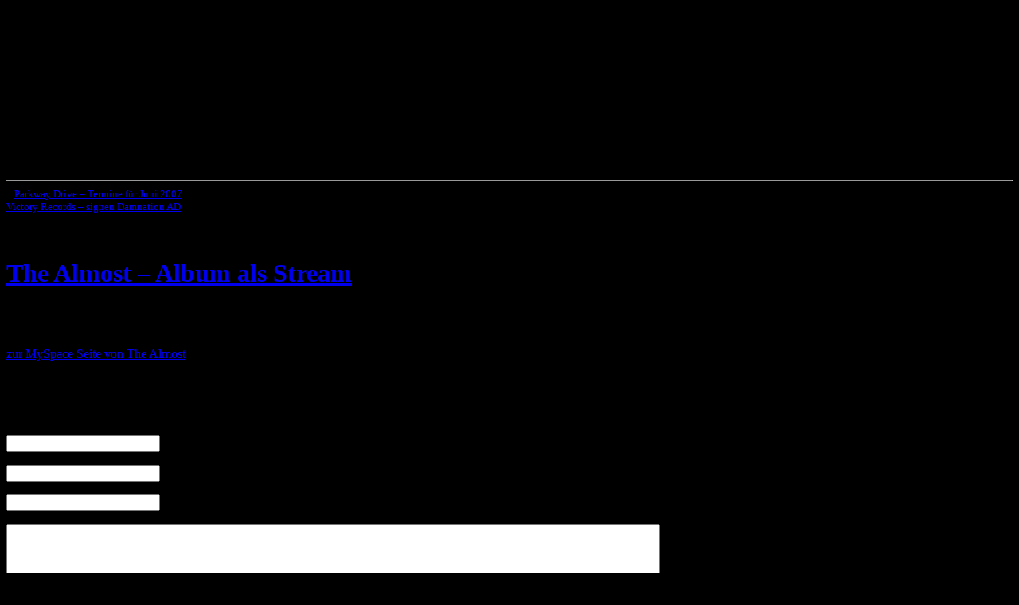

--- FILE ---
content_type: text/html; charset=UTF-8
request_url: https://www.musicaddict.de/the-almost-album-als-stream/
body_size: 6827
content:
<!DOCTYPE html>
<html lang="de-DE">
<head>
<meta charset="UTF-8">

<meta http-equiv="Content-Type" content="text/html; charset=UTF-8" />

<meta name="generator" content="MusicAddict v.3.6.9" />

<link rel="stylesheet" href="https://www.musicaddict.de/wp-content/themes/musicaddict-v3/style.css" type="text/css" media="screen" />
<link rel="alternate" type="application/rss+xml" title="MusicAddict.de RSS Feed" href="https://www.musicaddict.de/feed/" />

<link rel="shortcut icon" type="image/x-icon" href="/favicon.ico">
	
<style type="text/css" media="screen">
/*	MusicAddict the Alternative Rock Music Magazine. */

	body { background: url("https://www.musicaddict.de/wp-content/themes/musicaddict-v3/images/bg08.png") repeat-x top; border: none; background-color: #000000; background-attachment:fixed; }

	#page { background: url("https://www.musicaddict.de/wp-content/themes/musicaddict-v3/images/background-wide.jpg") repeat-y top; border: none; } 
	#header { background: url("https://www.musicaddict.de/wp-content/themes/musicaddict-v3/images/musicaddict.jpg") no-repeat bottom center; }
	#footer { background: url("https://www.musicaddict.de/wp-content/themes/musicaddict-v3/images/footer.jpg") no-repeat bottom; border: none; }

/*	If you don't want to use the template's images, you can also delete the following two lines. */
		
	#header 	{ height: 210px; width: 760px; }
	#header-image 	{ height: 210px; width: 760px; } 

</style>
	
<script async src="https://pagead2.googlesyndication.com/pagead/js/adsbygoogle.js?client=ca-pub-9818199992553617"
     crossorigin="anonymous"></script>

<title>The Almost - Album als Stream | MusicAddict.de</title>
<meta name="dc.title" content="The Almost - Album als Stream | MusicAddict.de">
<meta name="dc.description" content="Das Seitenprojekt des 24 Jährigen Underoath drummers Aaron Gillespie das unter dem Namen The Almost bekannt ist hat nun auf der MySpace Seite der band das komplette Album als Stream online gestellt. zur MySpace Seite von The Almost">
<meta name="dc.relation" content="https://www.musicaddict.de/the-almost-album-als-stream/">
<meta name="dc.source" content="https://www.musicaddict.de/">
<meta name="dc.language" content="de_DE">
<meta name="description" content="Das Seitenprojekt des 24 Jährigen Underoath drummers Aaron Gillespie das unter dem Namen The Almost bekannt ist hat nun auf der MySpace Seite der band das komplette Album als Stream online gestellt. zur MySpace Seite von The Almost">
<meta name="robots" content="index, follow, max-snippet:-1, max-image-preview:large, max-video-preview:-1">
<link rel="canonical" href="https://www.musicaddict.de/the-almost-album-als-stream/">
<meta property="og:url" content="https://www.musicaddict.de/the-almost-album-als-stream/">
<meta property="og:site_name" content="MusicAddict.de">
<meta property="og:locale" content="de_DE">
<meta property="og:type" content="article">
<meta property="og:title" content="The Almost - Album als Stream | MusicAddict.de">
<meta property="og:description" content="Das Seitenprojekt des 24 Jährigen Underoath drummers Aaron Gillespie das unter dem Namen The Almost bekannt ist hat nun auf der MySpace Seite der band das komplette Album als Stream online gestellt. zur MySpace Seite von The Almost">
<meta property="fb:pages" content="">
<meta property="fb:admins" content="">
<meta property="fb:app_id" content="">
<meta name="twitter:card" content="summary">
<meta name="twitter:title" content="The Almost - Album als Stream | MusicAddict.de">
<meta name="twitter:description" content="Das Seitenprojekt des 24 Jährigen Underoath drummers Aaron Gillespie das unter dem Namen The Almost bekannt ist hat nun auf der MySpace Seite der band das komplette Album als Stream online gestellt. zur MySpace Seite von The Almost">
<link rel="alternate" title="oEmbed (JSON)" type="application/json+oembed" href="https://www.musicaddict.de/wp-json/oembed/1.0/embed?url=https%3A%2F%2Fwww.musicaddict.de%2Fthe-almost-album-als-stream%2F" />
<link rel="alternate" title="oEmbed (XML)" type="text/xml+oembed" href="https://www.musicaddict.de/wp-json/oembed/1.0/embed?url=https%3A%2F%2Fwww.musicaddict.de%2Fthe-almost-album-als-stream%2F&#038;format=xml" />
<style id='wp-img-auto-sizes-contain-inline-css' type='text/css'>
img:is([sizes=auto i],[sizes^="auto," i]){contain-intrinsic-size:3000px 1500px}
/*# sourceURL=wp-img-auto-sizes-contain-inline-css */
</style>
<style id='wp-block-library-inline-css' type='text/css'>
:root{--wp-block-synced-color:#7a00df;--wp-block-synced-color--rgb:122,0,223;--wp-bound-block-color:var(--wp-block-synced-color);--wp-editor-canvas-background:#ddd;--wp-admin-theme-color:#007cba;--wp-admin-theme-color--rgb:0,124,186;--wp-admin-theme-color-darker-10:#006ba1;--wp-admin-theme-color-darker-10--rgb:0,107,160.5;--wp-admin-theme-color-darker-20:#005a87;--wp-admin-theme-color-darker-20--rgb:0,90,135;--wp-admin-border-width-focus:2px}@media (min-resolution:192dpi){:root{--wp-admin-border-width-focus:1.5px}}.wp-element-button{cursor:pointer}:root .has-very-light-gray-background-color{background-color:#eee}:root .has-very-dark-gray-background-color{background-color:#313131}:root .has-very-light-gray-color{color:#eee}:root .has-very-dark-gray-color{color:#313131}:root .has-vivid-green-cyan-to-vivid-cyan-blue-gradient-background{background:linear-gradient(135deg,#00d084,#0693e3)}:root .has-purple-crush-gradient-background{background:linear-gradient(135deg,#34e2e4,#4721fb 50%,#ab1dfe)}:root .has-hazy-dawn-gradient-background{background:linear-gradient(135deg,#faaca8,#dad0ec)}:root .has-subdued-olive-gradient-background{background:linear-gradient(135deg,#fafae1,#67a671)}:root .has-atomic-cream-gradient-background{background:linear-gradient(135deg,#fdd79a,#004a59)}:root .has-nightshade-gradient-background{background:linear-gradient(135deg,#330968,#31cdcf)}:root .has-midnight-gradient-background{background:linear-gradient(135deg,#020381,#2874fc)}:root{--wp--preset--font-size--normal:16px;--wp--preset--font-size--huge:42px}.has-regular-font-size{font-size:1em}.has-larger-font-size{font-size:2.625em}.has-normal-font-size{font-size:var(--wp--preset--font-size--normal)}.has-huge-font-size{font-size:var(--wp--preset--font-size--huge)}.has-text-align-center{text-align:center}.has-text-align-left{text-align:left}.has-text-align-right{text-align:right}.has-fit-text{white-space:nowrap!important}#end-resizable-editor-section{display:none}.aligncenter{clear:both}.items-justified-left{justify-content:flex-start}.items-justified-center{justify-content:center}.items-justified-right{justify-content:flex-end}.items-justified-space-between{justify-content:space-between}.screen-reader-text{border:0;clip-path:inset(50%);height:1px;margin:-1px;overflow:hidden;padding:0;position:absolute;width:1px;word-wrap:normal!important}.screen-reader-text:focus{background-color:#ddd;clip-path:none;color:#444;display:block;font-size:1em;height:auto;left:5px;line-height:normal;padding:15px 23px 14px;text-decoration:none;top:5px;width:auto;z-index:100000}html :where(.has-border-color){border-style:solid}html :where([style*=border-top-color]){border-top-style:solid}html :where([style*=border-right-color]){border-right-style:solid}html :where([style*=border-bottom-color]){border-bottom-style:solid}html :where([style*=border-left-color]){border-left-style:solid}html :where([style*=border-width]){border-style:solid}html :where([style*=border-top-width]){border-top-style:solid}html :where([style*=border-right-width]){border-right-style:solid}html :where([style*=border-bottom-width]){border-bottom-style:solid}html :where([style*=border-left-width]){border-left-style:solid}html :where(img[class*=wp-image-]){height:auto;max-width:100%}:where(figure){margin:0 0 1em}html :where(.is-position-sticky){--wp-admin--admin-bar--position-offset:var(--wp-admin--admin-bar--height,0px)}@media screen and (max-width:600px){html :where(.is-position-sticky){--wp-admin--admin-bar--position-offset:0px}}

/*# sourceURL=wp-block-library-inline-css */
</style><style id='global-styles-inline-css' type='text/css'>
:root{--wp--preset--aspect-ratio--square: 1;--wp--preset--aspect-ratio--4-3: 4/3;--wp--preset--aspect-ratio--3-4: 3/4;--wp--preset--aspect-ratio--3-2: 3/2;--wp--preset--aspect-ratio--2-3: 2/3;--wp--preset--aspect-ratio--16-9: 16/9;--wp--preset--aspect-ratio--9-16: 9/16;--wp--preset--color--black: #000000;--wp--preset--color--cyan-bluish-gray: #abb8c3;--wp--preset--color--white: #ffffff;--wp--preset--color--pale-pink: #f78da7;--wp--preset--color--vivid-red: #cf2e2e;--wp--preset--color--luminous-vivid-orange: #ff6900;--wp--preset--color--luminous-vivid-amber: #fcb900;--wp--preset--color--light-green-cyan: #7bdcb5;--wp--preset--color--vivid-green-cyan: #00d084;--wp--preset--color--pale-cyan-blue: #8ed1fc;--wp--preset--color--vivid-cyan-blue: #0693e3;--wp--preset--color--vivid-purple: #9b51e0;--wp--preset--gradient--vivid-cyan-blue-to-vivid-purple: linear-gradient(135deg,rgb(6,147,227) 0%,rgb(155,81,224) 100%);--wp--preset--gradient--light-green-cyan-to-vivid-green-cyan: linear-gradient(135deg,rgb(122,220,180) 0%,rgb(0,208,130) 100%);--wp--preset--gradient--luminous-vivid-amber-to-luminous-vivid-orange: linear-gradient(135deg,rgb(252,185,0) 0%,rgb(255,105,0) 100%);--wp--preset--gradient--luminous-vivid-orange-to-vivid-red: linear-gradient(135deg,rgb(255,105,0) 0%,rgb(207,46,46) 100%);--wp--preset--gradient--very-light-gray-to-cyan-bluish-gray: linear-gradient(135deg,rgb(238,238,238) 0%,rgb(169,184,195) 100%);--wp--preset--gradient--cool-to-warm-spectrum: linear-gradient(135deg,rgb(74,234,220) 0%,rgb(151,120,209) 20%,rgb(207,42,186) 40%,rgb(238,44,130) 60%,rgb(251,105,98) 80%,rgb(254,248,76) 100%);--wp--preset--gradient--blush-light-purple: linear-gradient(135deg,rgb(255,206,236) 0%,rgb(152,150,240) 100%);--wp--preset--gradient--blush-bordeaux: linear-gradient(135deg,rgb(254,205,165) 0%,rgb(254,45,45) 50%,rgb(107,0,62) 100%);--wp--preset--gradient--luminous-dusk: linear-gradient(135deg,rgb(255,203,112) 0%,rgb(199,81,192) 50%,rgb(65,88,208) 100%);--wp--preset--gradient--pale-ocean: linear-gradient(135deg,rgb(255,245,203) 0%,rgb(182,227,212) 50%,rgb(51,167,181) 100%);--wp--preset--gradient--electric-grass: linear-gradient(135deg,rgb(202,248,128) 0%,rgb(113,206,126) 100%);--wp--preset--gradient--midnight: linear-gradient(135deg,rgb(2,3,129) 0%,rgb(40,116,252) 100%);--wp--preset--font-size--small: 13px;--wp--preset--font-size--medium: 20px;--wp--preset--font-size--large: 36px;--wp--preset--font-size--x-large: 42px;--wp--preset--spacing--20: 0.44rem;--wp--preset--spacing--30: 0.67rem;--wp--preset--spacing--40: 1rem;--wp--preset--spacing--50: 1.5rem;--wp--preset--spacing--60: 2.25rem;--wp--preset--spacing--70: 3.38rem;--wp--preset--spacing--80: 5.06rem;--wp--preset--shadow--natural: 6px 6px 9px rgba(0, 0, 0, 0.2);--wp--preset--shadow--deep: 12px 12px 50px rgba(0, 0, 0, 0.4);--wp--preset--shadow--sharp: 6px 6px 0px rgba(0, 0, 0, 0.2);--wp--preset--shadow--outlined: 6px 6px 0px -3px rgb(255, 255, 255), 6px 6px rgb(0, 0, 0);--wp--preset--shadow--crisp: 6px 6px 0px rgb(0, 0, 0);}:where(.is-layout-flex){gap: 0.5em;}:where(.is-layout-grid){gap: 0.5em;}body .is-layout-flex{display: flex;}.is-layout-flex{flex-wrap: wrap;align-items: center;}.is-layout-flex > :is(*, div){margin: 0;}body .is-layout-grid{display: grid;}.is-layout-grid > :is(*, div){margin: 0;}:where(.wp-block-columns.is-layout-flex){gap: 2em;}:where(.wp-block-columns.is-layout-grid){gap: 2em;}:where(.wp-block-post-template.is-layout-flex){gap: 1.25em;}:where(.wp-block-post-template.is-layout-grid){gap: 1.25em;}.has-black-color{color: var(--wp--preset--color--black) !important;}.has-cyan-bluish-gray-color{color: var(--wp--preset--color--cyan-bluish-gray) !important;}.has-white-color{color: var(--wp--preset--color--white) !important;}.has-pale-pink-color{color: var(--wp--preset--color--pale-pink) !important;}.has-vivid-red-color{color: var(--wp--preset--color--vivid-red) !important;}.has-luminous-vivid-orange-color{color: var(--wp--preset--color--luminous-vivid-orange) !important;}.has-luminous-vivid-amber-color{color: var(--wp--preset--color--luminous-vivid-amber) !important;}.has-light-green-cyan-color{color: var(--wp--preset--color--light-green-cyan) !important;}.has-vivid-green-cyan-color{color: var(--wp--preset--color--vivid-green-cyan) !important;}.has-pale-cyan-blue-color{color: var(--wp--preset--color--pale-cyan-blue) !important;}.has-vivid-cyan-blue-color{color: var(--wp--preset--color--vivid-cyan-blue) !important;}.has-vivid-purple-color{color: var(--wp--preset--color--vivid-purple) !important;}.has-black-background-color{background-color: var(--wp--preset--color--black) !important;}.has-cyan-bluish-gray-background-color{background-color: var(--wp--preset--color--cyan-bluish-gray) !important;}.has-white-background-color{background-color: var(--wp--preset--color--white) !important;}.has-pale-pink-background-color{background-color: var(--wp--preset--color--pale-pink) !important;}.has-vivid-red-background-color{background-color: var(--wp--preset--color--vivid-red) !important;}.has-luminous-vivid-orange-background-color{background-color: var(--wp--preset--color--luminous-vivid-orange) !important;}.has-luminous-vivid-amber-background-color{background-color: var(--wp--preset--color--luminous-vivid-amber) !important;}.has-light-green-cyan-background-color{background-color: var(--wp--preset--color--light-green-cyan) !important;}.has-vivid-green-cyan-background-color{background-color: var(--wp--preset--color--vivid-green-cyan) !important;}.has-pale-cyan-blue-background-color{background-color: var(--wp--preset--color--pale-cyan-blue) !important;}.has-vivid-cyan-blue-background-color{background-color: var(--wp--preset--color--vivid-cyan-blue) !important;}.has-vivid-purple-background-color{background-color: var(--wp--preset--color--vivid-purple) !important;}.has-black-border-color{border-color: var(--wp--preset--color--black) !important;}.has-cyan-bluish-gray-border-color{border-color: var(--wp--preset--color--cyan-bluish-gray) !important;}.has-white-border-color{border-color: var(--wp--preset--color--white) !important;}.has-pale-pink-border-color{border-color: var(--wp--preset--color--pale-pink) !important;}.has-vivid-red-border-color{border-color: var(--wp--preset--color--vivid-red) !important;}.has-luminous-vivid-orange-border-color{border-color: var(--wp--preset--color--luminous-vivid-orange) !important;}.has-luminous-vivid-amber-border-color{border-color: var(--wp--preset--color--luminous-vivid-amber) !important;}.has-light-green-cyan-border-color{border-color: var(--wp--preset--color--light-green-cyan) !important;}.has-vivid-green-cyan-border-color{border-color: var(--wp--preset--color--vivid-green-cyan) !important;}.has-pale-cyan-blue-border-color{border-color: var(--wp--preset--color--pale-cyan-blue) !important;}.has-vivid-cyan-blue-border-color{border-color: var(--wp--preset--color--vivid-cyan-blue) !important;}.has-vivid-purple-border-color{border-color: var(--wp--preset--color--vivid-purple) !important;}.has-vivid-cyan-blue-to-vivid-purple-gradient-background{background: var(--wp--preset--gradient--vivid-cyan-blue-to-vivid-purple) !important;}.has-light-green-cyan-to-vivid-green-cyan-gradient-background{background: var(--wp--preset--gradient--light-green-cyan-to-vivid-green-cyan) !important;}.has-luminous-vivid-amber-to-luminous-vivid-orange-gradient-background{background: var(--wp--preset--gradient--luminous-vivid-amber-to-luminous-vivid-orange) !important;}.has-luminous-vivid-orange-to-vivid-red-gradient-background{background: var(--wp--preset--gradient--luminous-vivid-orange-to-vivid-red) !important;}.has-very-light-gray-to-cyan-bluish-gray-gradient-background{background: var(--wp--preset--gradient--very-light-gray-to-cyan-bluish-gray) !important;}.has-cool-to-warm-spectrum-gradient-background{background: var(--wp--preset--gradient--cool-to-warm-spectrum) !important;}.has-blush-light-purple-gradient-background{background: var(--wp--preset--gradient--blush-light-purple) !important;}.has-blush-bordeaux-gradient-background{background: var(--wp--preset--gradient--blush-bordeaux) !important;}.has-luminous-dusk-gradient-background{background: var(--wp--preset--gradient--luminous-dusk) !important;}.has-pale-ocean-gradient-background{background: var(--wp--preset--gradient--pale-ocean) !important;}.has-electric-grass-gradient-background{background: var(--wp--preset--gradient--electric-grass) !important;}.has-midnight-gradient-background{background: var(--wp--preset--gradient--midnight) !important;}.has-small-font-size{font-size: var(--wp--preset--font-size--small) !important;}.has-medium-font-size{font-size: var(--wp--preset--font-size--medium) !important;}.has-large-font-size{font-size: var(--wp--preset--font-size--large) !important;}.has-x-large-font-size{font-size: var(--wp--preset--font-size--x-large) !important;}
/*# sourceURL=global-styles-inline-css */
</style>

<style id='classic-theme-styles-inline-css' type='text/css'>
/*! This file is auto-generated */
.wp-block-button__link{color:#fff;background-color:#32373c;border-radius:9999px;box-shadow:none;text-decoration:none;padding:calc(.667em + 2px) calc(1.333em + 2px);font-size:1.125em}.wp-block-file__button{background:#32373c;color:#fff;text-decoration:none}
/*# sourceURL=/wp-includes/css/classic-themes.min.css */
</style>
<link rel="https://api.w.org/" href="https://www.musicaddict.de/wp-json/" /><link rel="alternate" title="JSON" type="application/json" href="https://www.musicaddict.de/wp-json/wp/v2/posts/103" /><link rel='stylesheet' id='yarppRelatedCss-css' href='https://www.musicaddict.de/wp-content/plugins/yet-another-related-posts-plugin/style/related.css?ver=5.30.11' type='text/css' media='all' />
<link rel='stylesheet' id='pgntn_stylesheet-css' href='https://www.musicaddict.de/wp-content/plugins/pagination/css/nav-style.css?ver=1.2.7' type='text/css' media='all' />
</head>
<body>

<div id="page">

<div id="header" onclick="location.href='https://www.musicaddict.de';"
onkeypress="location.href='https://www.musicaddict.de';" style="cursor: pointer;">
	<div id="header-image">
<!--
		<h1><a href="https://www.musicaddict.de/">MusicAddict.de</a></h1>
		<div class="description">Das Alternative Rock Musik Magazin</div>
-->

	</div>
</div>
<hr />
	<div id="content" class="layout">
				
  
<center> 

</center>
	
		<small><div class="navigation">
			<div class="alignleft">&laquo; <a href="https://www.musicaddict.de/parkway-drive-termine-fuer-juni-2007/" rel="prev">Parkway Drive &#8211; Termine für Juni 2007</a></div>
			<div class="alignright"><a href="https://www.musicaddict.de/victory-records-signen-damnation-ad/" rel="next">Victory Records &#8211; signen Damnation AD</a> &raquo;</div>
		</div></small> <br></br>
	
		<div class="post" id="post-103">
			<h1><a href="https://www.musicaddict.de/the-almost-album-als-stream/" rel="bookmark" title="Permanent Link: The Almost &#8211; Album als Stream">The Almost &#8211; Album als Stream</a></h1>
	
			<div class="entrytext">
				<p>Das Seitenprojekt des 24 Jährigen <strong>Underoath</strong> drummers <strong>Aaron Gillespie</strong> das unter dem Namen <strong>The Almost</strong> bekannt ist hat nun auf der MySpace Seite der band das komplette Album als Stream online gestellt.</p>
<p><a href="https://www.myspace.com/thealmost">zur MySpace Seite von The Almost</a></p>
<div class='yarpp yarpp-related yarpp-related-website yarpp-related-none yarpp-template-list'>
<p>No related posts.</p>
</div>
	
				
				<!-- <p class="postmetadata alt">
					<small>
						This entry was posted
						 
						on Samstag, März 31st, 2007 at 10:51						and is filed under <a href="https://www.musicaddict.de/category/band-neuigkeiten/" rel="category tag">Band Neuigkeiten</a>.
						You can follow any responses to this entry through the <a href="https://www.musicaddict.de/the-almost-album-als-stream/feed/">RSS 2.0</a> feed. 
						
													You can skip to the end and leave a response. Pinging is currently not allowed.
			
						 -->

<p align="right"></p>


<center> 

</center>
						
					</small>
				</p>
	
			</div>
		</div>
		
	
<!-- You can start editing here. -->


            <!-- If comments are open, but there are no comments. -->
    

<h3 id="respond">Leave a Reply</h3>


<form action="https://www.musicaddict.de/wp-comments-post.php" method="post" id="commentform">

<p><input type="text" name="author" id="author" value="" size="22" tabindex="1" />
<label for="author"><small>Name (required)</small></label></p>

<p><input type="text" name="email" id="email" value="" size="22" tabindex="2" />
<label for="email"><small>Mail (will not be published) (required)</small></label></p>

<p><input type="text" name="url" id="url" value="" size="22" tabindex="3" />
<label for="url"><small>Website</small></label></p>

<p><textarea autocomplete="new-password"  id="jd944369ca"  name="jd944369ca"   cols="100%" rows="10" tabindex="4"></textarea><textarea id="comment" aria-label="hp-comment" aria-hidden="true" name="comment" autocomplete="new-password" style="padding:0 !important;clip:rect(1px, 1px, 1px, 1px) !important;position:absolute !important;white-space:nowrap !important;height:1px !important;width:1px !important;overflow:hidden !important;" tabindex="-1"></textarea><script data-noptimize>document.getElementById("comment").setAttribute( "id", "a9669a6a9c962c2e9ca2ec9aba6b5094" );document.getElementById("jd944369ca").setAttribute( "id", "comment" );</script></p>

<p><input name="submit" type="submit" id="submit" tabindex="5" value="Submit Comment" />
<input type="hidden" name="comment_post_ID" value="103" />
</p>

</form>


	
		
	</div>

	<div id="sidebar">
		<ul>
<li id="search-2" class="widget widget_search"><b>&nbsp;&nbsp;&nbsp;&nbsp;Suchen auf MusicAddict.de</b>
<form method="get" id="searchform" action="https://www.musicaddict.de/">
    <div>
                <label for="s" class="screen-reader-text">Suche:</label>
        <input type="text" value="" name="s" id="s" placeholder="Suchbegriff eingeben..." />
        <input type="submit" id="searchsubmit" value="GO" />
    </div>
</form>
<br>
<img src="/line_01.png" alt="Dekorative Musiklinie" title="Dekorative Musiklinie" width="160" height="7" /></li>
<li id="pages-3" class="widget widget_pages"><h2 class="widgettitle">Seiten</h2>

			<ul>
				<li class="page_item page-item-1377"><a href="https://www.musicaddict.de/home/">Home</a></li>
<li class="page_item page-item-728"><a href="https://www.musicaddict.de/support-musicaddict/">Support us</a></li>
<li class="page_item page-item-1756"><a href="https://www.musicaddict.de/contact/">Contact</a></li>
			</ul>

			</li>
<li id="text-258285592" class="widget widget_text">			<div class="textwidget"><p><center></p>
<p><a href="https://www.musicaddict.de/">Das Musik Magazin</a><br />
</br>&nbsp;<br />
<a href="https://www.streetwear-marken.com/">Das Streetwear Marken Portal</a><br />
</center></p>
</div>
		</li>
			
		</ul>
	</div>
<hr />
<div id="footer">
	<p>
<br>
		&copy; 2005-2026 by <a href="https://dlx-media.com">DLx Media</a></strong> &minus; <a href="/impressum/" rel="nofollow">Impressum</a> &minus; <a href="/datenschutzerklaerung/" rel="nofollow">Datenschutzerklärung</a>
<br>54 queries. 0,185 seconds.
<br>

		<br /><!-- <a href="https://www.musicaddict.de/feed/">Entries (RSS)</a>
		and <a href="https://www.musicaddict.de/comments/feed/">Comments (RSS)</a>. -->
	</p>
</div>
</div>


<br><br>




		<script type="speculationrules">
{"prefetch":[{"source":"document","where":{"and":[{"href_matches":"/*"},{"not":{"href_matches":["/wp-*.php","/wp-admin/*","/wp-content/uploads/*","/wp-content/*","/wp-content/plugins/*","/wp-content/themes/musicaddict-v3/*","/*\\?(.+)"]}},{"not":{"selector_matches":"a[rel~=\"nofollow\"]"}},{"not":{"selector_matches":".no-prefetch, .no-prefetch a"}}]},"eagerness":"conservative"}]}
</script>
		<style type="text/css">
							.pgntn-page-pagination {
					text-align: center !important;
				}
				.pgntn-page-pagination-block {
					width: 100% !important;
					padding: 0 0 0 0;
												margin: 0 auto;
									}
				.pgntn-page-pagination a {
					color: #93152c !important;
					background-color: #efefef !important;
					text-decoration: none !important;
					border: 1px solid #cccccc !important;
									}
				.pgntn-page-pagination a:hover {
					color: #000 !important;
				}
				.pgntn-page-pagination-intro,
				.pgntn-page-pagination .current {
					background-color: #efefef !important;
					color: #000 !important;
					border: 1px solid #cccccc !important;
									}
				.archive #nav-above,
					.archive #nav-below,
					.search #nav-above,
					.search #nav-below,
					.blog #nav-below,
					.blog #nav-above,
					.navigation.paging-navigation,
					.navigation.pagination,
					.pagination.paging-pagination,
					.pagination.pagination,
					.pagination.loop-pagination,
					.bicubic-nav-link,
					#page-nav,
					.camp-paging,
					#reposter_nav-pages,
					.unity-post-pagination,
					.wordpost_content .nav_post_link,.page-link,
					.post-nav-links,
					.page-links,#comments .navigation,
					#comment-nav-above,
					#comment-nav-below,
					#nav-single,
					.navigation.comment-navigation,
					comment-pagination {
						display: none !important;
					}
					.single-gallery .pagination.gllrpr_pagination {
						display: block !important;
					}		</style>
		<!-- Matomo -->
<script>
  var _paq = window._paq = window._paq || [];
  /* tracker methods like "setCustomDimension" should be called before "trackPageView" */
  _paq.push(['trackPageView']);
  _paq.push(['enableLinkTracking']);
  (function() {
    var u="https://stats.dlx-media.com/";
    _paq.push(['setTrackerUrl', u+'piwik.php']);
    _paq.push(['setSiteId', '12']);
    var d=document, g=d.createElement('script'), s=d.getElementsByTagName('script')[0];
    g.async=true; g.src=u+'piwik.js'; s.parentNode.insertBefore(g,s);
  })();
</script>
<!-- End Matomo Code -->
<noscript><p><img referrerpolicy="no-referrer-when-downgrade" src="https://stats.dlx-media.com/piwik.php?rec=1&idsite=12&rec=1" style="border:0;" alt="" /></p></noscript>

<script data-host="https://dlx-analytics.com" data-dnt="false" src="https://dlx-analytics.com/js/script.js" id="ZwSg9rf6GA" async defer></script>
</body>
</html>

--- FILE ---
content_type: text/html; charset=utf-8
request_url: https://www.google.com/recaptcha/api2/aframe
body_size: 269
content:
<!DOCTYPE HTML><html><head><meta http-equiv="content-type" content="text/html; charset=UTF-8"></head><body><script nonce="gWjEI1qH7qxHR261ADOF3A">/** Anti-fraud and anti-abuse applications only. See google.com/recaptcha */ try{var clients={'sodar':'https://pagead2.googlesyndication.com/pagead/sodar?'};window.addEventListener("message",function(a){try{if(a.source===window.parent){var b=JSON.parse(a.data);var c=clients[b['id']];if(c){var d=document.createElement('img');d.src=c+b['params']+'&rc='+(localStorage.getItem("rc::a")?sessionStorage.getItem("rc::b"):"");window.document.body.appendChild(d);sessionStorage.setItem("rc::e",parseInt(sessionStorage.getItem("rc::e")||0)+1);localStorage.setItem("rc::h",'1768827524198');}}}catch(b){}});window.parent.postMessage("_grecaptcha_ready", "*");}catch(b){}</script></body></html>